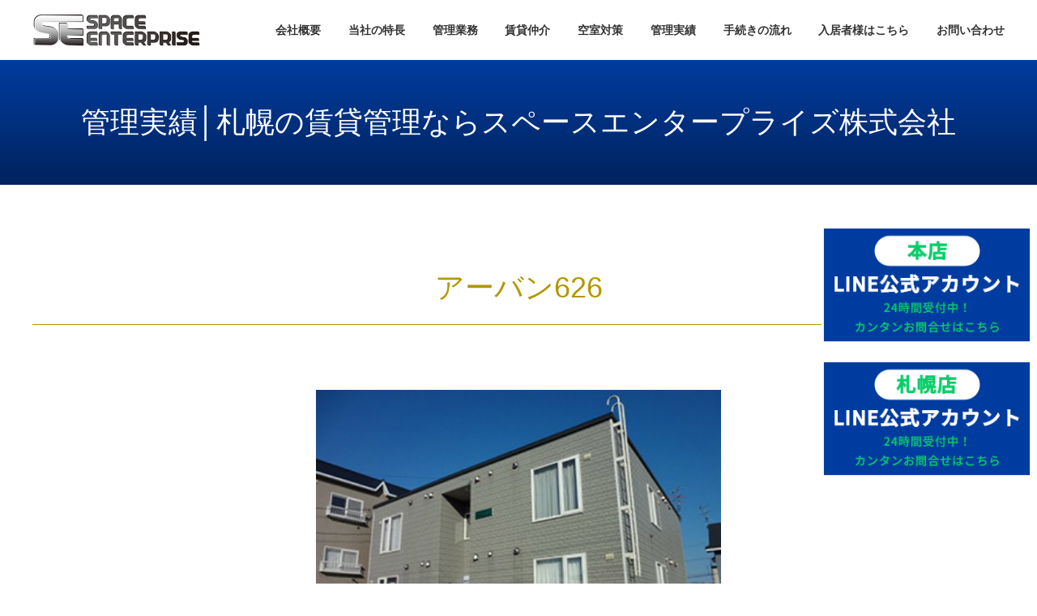

--- FILE ---
content_type: text/html; charset=UTF-8
request_url: https://se-kanri.com/management-record/%E3%82%A2%E3%83%BC%E3%83%90%E3%83%B3626/
body_size: 3725
content:
<!DOCTYPE html>
<html lang="ja">
	
	<!--NO INDEX START-->
<!--NO INDEX END-->
	
  <head prefix="og: http://ogp.me/ns# fb: http://ogp.me/ns/fb# article: http://ogp.me/ns/article#">
    <meta charset="UTF-8">
    <meta http-equiv="X-UA-Compatible" content="IE=edge" />
    <meta name="viewport" content="width=device-width,initial-scale=1.0,minimum-scale=1.0">
    <meta name="format-detection" content="telephone=no">


                                                <title>アーバン626　江別市　賃貸管理物件</title>
                <meta name="description" content="江別市野幌若葉町のアーバン626の賃貸管理を承りました。│■北海道札幌市で不動産の管理会社をお探しの方は、スペースエンタープライズ株式会社におまかせください！■ アパート・マンションのオーナー様はもちろん、不動産の賃貸管理でお困りの方はぜひご相談ください。">
                <meta name="keywords" content="アーバン626　江別市">

            
            

    <!-- CSS -->
    <link rel="stylesheet" type="text/css" href="https://se-kanri.com/wp-content/themes/space-enterprise-kanri/css/style.css?1727256613" title="Main_Style">


    <link rel="stylesheet" href="https://se-kanri.com/wp-content/themes/space-enterprise-kanri/css/reset.css">
    <link rel="stylesheet" href="https://se-kanri.com/wp-content/themes/space-enterprise-kanri/css/common1.css?20260130-0447">
        <link rel="stylesheet" href="https://se-kanri.com/wp-content/themes/space-enterprise-kanri/css/swiper.css" />
    <!-- /CSS -->
    <!-- JS -->
        <script src="https://ajax.googleapis.com/ajax/libs/jquery/3.4.1/jquery.min.js"></script>
    <script src="https://cdnjs.cloudflare.com/ajax/libs/Swiper/4.0.7/js/swiper.min.js"></script>
    <!-- /JS -->
    <!-- wp_head -->
    <link rel='dns-prefetch' href='//webfonts.xserver.jp' />
<link rel='dns-prefetch' href='//s.w.org' />
<link rel='stylesheet' id='wp-block-library-css'  href='https://se-kanri.com/wp-includes/css/dist/block-library/style.min.css?ver=5.6.16' type='text/css' media='all' />
<link rel="https://api.w.org/" href="https://se-kanri.com/wp-json/" /><link rel="alternate" type="application/json" href="https://se-kanri.com/wp-json/wp/v2/management-record/1004" /><link rel="EditURI" type="application/rsd+xml" title="RSD" href="https://se-kanri.com/xmlrpc.php?rsd" />
<link rel="wlwmanifest" type="application/wlwmanifest+xml" href="https://se-kanri.com/wp-includes/wlwmanifest.xml" /> 
<link rel="alternate" type="application/json+oembed" href="https://se-kanri.com/wp-json/oembed/1.0/embed?url=https%3A%2F%2Fse-kanri.com%2Fmanagement-record%2F%25e3%2582%25a2%25e3%2583%25bc%25e3%2583%2590%25e3%2583%25b3626%2F" />
<link rel="alternate" type="text/xml+oembed" href="https://se-kanri.com/wp-json/oembed/1.0/embed?url=https%3A%2F%2Fse-kanri.com%2Fmanagement-record%2F%25e3%2582%25a2%25e3%2583%25bc%25e3%2583%2590%25e3%2583%25b3626%2F&#038;format=xml" />
<link rel="icon" href="https://se-kanri.com/wp-content/uploads/2020/10/cropped-icon-512x512-1-32x32.png" sizes="32x32" />
<link rel="icon" href="https://se-kanri.com/wp-content/uploads/2020/10/cropped-icon-512x512-1-192x192.png" sizes="192x192" />
<link rel="apple-touch-icon" href="https://se-kanri.com/wp-content/uploads/2020/10/cropped-icon-512x512-1-180x180.png" />
<meta name="msapplication-TileImage" content="https://se-kanri.com/wp-content/uploads/2020/10/cropped-icon-512x512-1-270x270.png" />
  <!-- Google tag (gtag.js) -->
<script async src="https://www.googletagmanager.com/gtag/js?id=G-X7VK7TSSY8"></script>
<script>
  window.dataLayer = window.dataLayer || [];
  function gtag(){dataLayer.push(arguments);}
  gtag('js', new Date());

  gtag('config', 'G-X7VK7TSSY8');
</script>
	  <script type="text/javascript">
    (function(c,l,a,r,i,t,y){
        c[a]=c[a]||function(){(c[a].q=c[a].q||[]).push(arguments)};
        t=l.createElement(r);t.async=1;t.src="https://www.clarity.ms/tag/"+i;
        y=l.getElementsByTagName(r)[0];y.parentNode.insertBefore(t,y);
    })(window, document, "clarity", "script", "myaqwzih2p");
</script>

	  <div class="fuji_fixed01"><a href="https://lin.ee/5rJH39T" target="_blank" rel="noopener noreferrer"><img src="https://se-kanri.com/wp-content/themes/space-enterprise-kanri/images/common/line_honten.png"alt="LINE 本店"></a></div>
	
    <div class="fuji_fixed02"><a href="https://page.line.me/615khyao" target="_blank" rel="noopener noreferrer"><img src="https://se-kanri.com/wp-content/themes/space-enterprise-kanri/images/common/line_sapporo.png" alt="LINE 札幌"></a></div>
    <!-- <div class="fuji_fixed"><a href="https://lin.ee/5rJH39T"target="_blank" rel="noopener noreferrer"><img src="https://se-kanri.com/wp-content/uploads/2022/09/グループ-20469-1.png"></a></div> -->

  </head>
  <body id="single" class="body">
    <div class="%e3%82%a2%e3%83%bc%e3%83%90%e3%83%b3626">
      <header class="header">
        <div class="headerWrap">
          <div class="siteName">
            <a href="/">
              <figure class="logo"><img src="https://se-kanri.com/wp-content/themes/space-enterprise-kanri/images/logo-header.png" alt="アーバン626　江別市　賃貸管理物件"></figure>
            </a>
          </div>
          <nav class="nav">
            <button type="button" id="js-buttonHamburger" class="c-button p-hamburger" aria-controls="global-nav" aria-expanded="false">
              <span class="p-hamburger__line"><span class="u-visuallyHidden"></span></span>
            </button>
            <div class="menu-%e3%83%98%e3%83%83%e3%83%80%e3%83%bc%e3%83%a1%e3%83%8b%e3%83%a5%e3%83%bc-container"><ul id="menu-%e3%83%98%e3%83%83%e3%83%80%e3%83%bc%e3%83%a1%e3%83%8b%e3%83%a5%e3%83%bc" class="menu"><li id="menu-item-25" class="menu-item menu-item-type-post_type menu-item-object-page menu-item-25"><a href="https://se-kanri.com/company/">会社概要</a></li>
<li id="menu-item-26" class="menu-item menu-item-type-post_type menu-item-object-page menu-item-26"><a href="https://se-kanri.com/feature/">当社の特長</a></li>
<li id="menu-item-125" class="sub-parent menu-item menu-item-type-post_type menu-item-object-page menu-item-125"><a href="https://se-kanri.com/rental-management/">管理業務</a></li>
<li id="menu-item-9511" class="menu-item menu-item-type-post_type menu-item-object-page menu-item-9511"><a href="https://se-kanri.com/rental-agency/">賃貸仲介</a></li>
<li id="menu-item-158" class="menu-item menu-item-type-post_type menu-item-object-page menu-item-158"><a href="https://se-kanri.com/rental-management/vacancy-room/">空室対策</a></li>
<li id="menu-item-151" class="menu-item menu-item-type-post_type menu-item-object-page menu-item-151"><a href="https://se-kanri.com/management-record/">管理実績</a></li>
<li id="menu-item-144" class="menu-item menu-item-type-post_type menu-item-object-page menu-item-144"><a href="https://se-kanri.com/flow/">手続きの流れ</a></li>
<li id="menu-item-165" class="menu-item menu-item-type-post_type menu-item-object-page menu-item-165"><a href="https://se-kanri.com/residents/">入居者様はこちら</a></li>
<li id="menu-item-166" class="menu-item menu-item-type-post_type menu-item-object-page menu-item-166"><a href="https://se-kanri.com/contact/">お問い合わせ</a></li>
</ul></div>          </nav>
        </div>
      </header>
      
      
      <h1 class="no_dis_title">アーバン626</h1>
<div id="single_management_record">
	<p class="page_h1_ttl">管理実績│札幌の賃貸管理ならスペースエンタープライズ株式会社</p>
	<div class="content_wrap">
	<section class="section">
		<h2 class="page_h2_ttl">アーバン626</h2>
									<div class="record_list_item">
			
					<div class="img_wrap"><img src="https://se-kanri.com/wp-content/uploads/2020/10/【4】アーバン626.jpg" alt=""></div>
					<dl class="record_detail"> <dt>建物種別</dt>
						<dd>管理物件(居住用)</dd>
					</dl>
					<!-- <dl class="record_detail"><dt>築年数</dt>
						<dd></dd>
					</dl> -->
					<dl class="record_detail"><dt>構造</dt>
						<dd>木造</dd>
					</dl>
					<!-- <dl class="record_detail"><dt>間取り</dt>
						<dd></dd>
					</dl> -->
			
			</div>
				</section>
	</div>
</div>
</div>
<footer class="footer">
    <div class="footer_top">
        <div class="footer_top_flex_wrap">
            <div class="part1">
                <p class="txt">管理相談受付中!！<span class="open"><span class="time">受付時間：</span>10:00～18:00</span></p>
                <div class="txt_wrap">
                    <p class="office1">
                        <span class="name">江別本社</span>
                        <span><a class="tel" href="tel:0113810025"><span class="ico_footer01"><span class="tel_num">011-381-0025</span></span></a></span>
                    </p>
                    <p class="office2">
                        <span class="name">札幌オフィス</span>
                        <span><a class="tel" href="tel:0115229542"><span class="ico_footer01"><span class="tel_num">011-522-9542</span></span></a></span>
                    </p>

                </div>
            </div>
            <div class="part2"><a href="/contact/"><span class="ico_footer02">ご相談お申込み</span></a></div>
            <div class="part3"><a href="/residents/"><span class="ico_footer03">ご入居者様はこちら</span></a></div>
            <div class="sp_on">
                <div class="part2"><a href="https://lin.ee/5rJH39T" target="_blank"><span style="display:flex; align-items: center;justify-content: center;"><img src="https://se-kanri.com/wp-content/themes/space-enterprise-kanri/images/common/line_wht.svg" alt="LINE" style="display:inline-block; margin:0 3px 0 0;">本店LINE公式</span></a></div>
                <div class="part3 pd_l_0"><a href="https://page.line.me/615khyao" target="_blank"><span style="display:flex; align-items: center;justify-content: center;"><img src="https://se-kanri.com/wp-content/themes/space-enterprise-kanri/images/common/line_wht.svg" alt="LINE" style="display:inline-block; margin:0 3px 0 0;">札幌店LINE公式</span></a></div>

            </div>

        </div>
    </div>
    <div class="content_wrap">
        <div class="flex_wrap">
            <div class="flex_box logo">
                <a href="/">
                    <img src="/wp-content/themes/space-enterprise-kanri/images/logo-footer.png" alt="スペースエンタープライズ">
                </a>
                <p>札幌・江別の不動産管理はスペースエンタープライズ</p>

            </div>
            <div class="flex_box">
                <p><span>本社</span>：〒069-0817&nbsp;北海道江別市野幌代々木町45番地11</p>
                <p><span>札幌支店</span>：〒060-0032&nbsp;北海道札幌市中央区北2条東13丁目26-45&nbsp;J・N・F&nbsp;2F</p>
            </div>
        </div>
        <nav class="nav">
            <div class="menu-%e3%83%98%e3%83%83%e3%83%80%e3%83%bc%e3%83%a1%e3%83%8b%e3%83%a5%e3%83%bc-container"><ul id="menu-%e3%83%98%e3%83%83%e3%83%80%e3%83%bc%e3%83%a1%e3%83%8b%e3%83%a5%e3%83%bc-1" class="menu"><li class="menu-item menu-item-type-post_type menu-item-object-page menu-item-25"><a href="https://se-kanri.com/company/">会社概要</a></li>
<li class="menu-item menu-item-type-post_type menu-item-object-page menu-item-26"><a href="https://se-kanri.com/feature/">当社の特長</a></li>
<li class="sub-parent menu-item menu-item-type-post_type menu-item-object-page menu-item-125"><a href="https://se-kanri.com/rental-management/">管理業務</a></li>
<li class="menu-item menu-item-type-post_type menu-item-object-page menu-item-9511"><a href="https://se-kanri.com/rental-agency/">賃貸仲介</a></li>
<li class="menu-item menu-item-type-post_type menu-item-object-page menu-item-158"><a href="https://se-kanri.com/rental-management/vacancy-room/">空室対策</a></li>
<li class="menu-item menu-item-type-post_type menu-item-object-page menu-item-151"><a href="https://se-kanri.com/management-record/">管理実績</a></li>
<li class="menu-item menu-item-type-post_type menu-item-object-page menu-item-144"><a href="https://se-kanri.com/flow/">手続きの流れ</a></li>
<li class="menu-item menu-item-type-post_type menu-item-object-page menu-item-165"><a href="https://se-kanri.com/residents/">入居者様はこちら</a></li>
<li class="menu-item menu-item-type-post_type menu-item-object-page menu-item-166"><a href="https://se-kanri.com/contact/">お問い合わせ</a></li>
</ul></div>        </nav>
    </div>
    <small class="copy">(c) SPACE ENTERPRISE. All Rights Reserved.</small>
</footer>
<link href="https://se-kanri.com/wp-content/themes/space-enterprise-kanri/css/common.css" rel="stylesheet" type="text/css">
<script src="https://se-kanri.com/wp-content/themes/space-enterprise-kanri/js/script.js"></script>
<script type='text/javascript' src='https://se-kanri.com/wp-includes/js/wp-embed.min.js?ver=5.6.16' id='wp-embed-js'></script>
 </body>

</html>